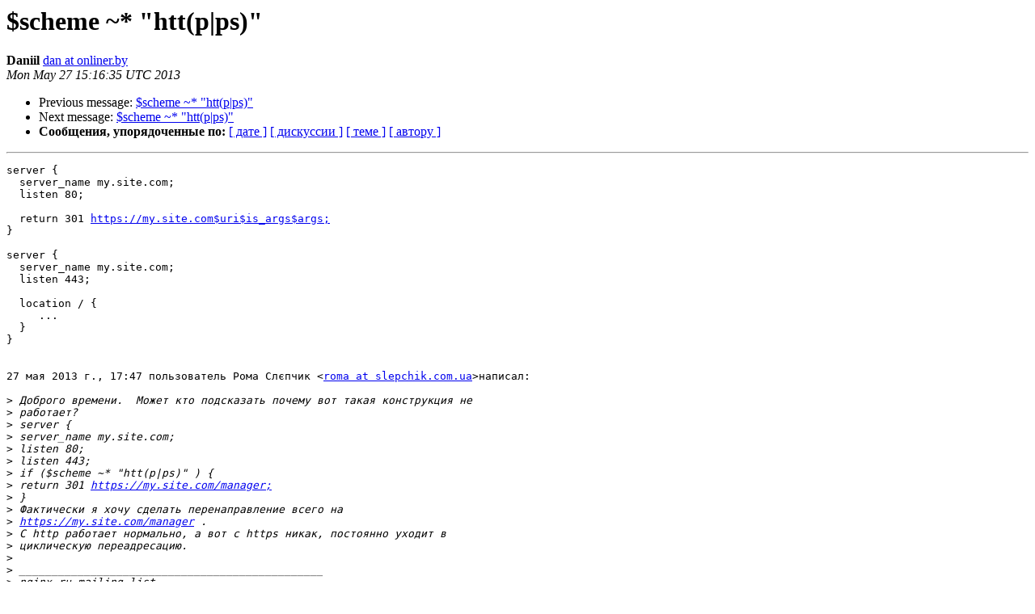

--- FILE ---
content_type: text/html
request_url: https://mailman.nginx.org/pipermail/nginx-ru/2013-May/051162.html
body_size: 4281
content:
<!DOCTYPE HTML PUBLIC "-//W3C//DTD HTML 4.01 Transitional//EN">
<HTML>
 <HEAD>
   <TITLE> $scheme ~* &quot;htt(p|ps)&quot;
   </TITLE>
   <LINK REL="Index" HREF="index.html" >
   <LINK REL="made" HREF="mailto:nginx-ru%40nginx.org?Subject=Re%3A%20%24scheme%20%7E%2A%20%22htt%28p%7Cps%29%22&In-Reply-To=%3CCAD5nrJFt8W9AwXu_uHe5zNM8NKc30YKMN7HT7e1ALZf4AuzdXA%40mail.gmail.com%3E">
   <META NAME="robots" CONTENT="index,nofollow">
   <style type="text/css">
       pre {
           white-space: pre-wrap;       /* css-2.1, curent FF, Opera, Safari */
           }
   </style>
   <META http-equiv="Content-Type" content="text/html; charset=koi8-r">
   <LINK REL="Previous"  HREF="051158.html">
   <LINK REL="Next"  HREF="051164.html">
 </HEAD>
 <BODY BGCOLOR="#ffffff">
   <H1>$scheme ~* &quot;htt(p|ps)&quot;</H1>
    <B>Daniil</B> 
    <A HREF="mailto:nginx-ru%40nginx.org?Subject=Re%3A%20%24scheme%20%7E%2A%20%22htt%28p%7Cps%29%22&In-Reply-To=%3CCAD5nrJFt8W9AwXu_uHe5zNM8NKc30YKMN7HT7e1ALZf4AuzdXA%40mail.gmail.com%3E"
       TITLE="$scheme ~* &quot;htt(p|ps)&quot;">dan at onliner.by
       </A><BR>
    <I>Mon May 27 15:16:35 UTC 2013</I>
    <P><UL>
        <LI>Previous message: <A HREF="051158.html">$scheme ~* &quot;htt(p|ps)&quot;
</A></li>
        <LI>Next message: <A HREF="051164.html">$scheme ~* &quot;htt(p|ps)&quot;
</A></li>
         <LI> <B>Сообщения, упорядоченные по:</B> 
              <a href="date.html#51162">[ дате ]</a>
              <a href="thread.html#51162">[ дискуссии ]</a>
              <a href="subject.html#51162">[ теме ]</a>
              <a href="author.html#51162">[ автору ]</a>
         </LI>
       </UL>
    <HR>  
<!--beginarticle-->
<PRE>server {
  server_name my.site.com;
  listen 80;

  return 301 <A HREF="https://my.site.com$uri$is_args$args;">https://my.site.com$uri$is_args$args;</A>
}

server {
  server_name my.site.com;
  listen 443;

  location / {
     ...
  }
}


27 &#1084;&#1072;&#1103; 2013 &#1075;., 17:47 &#1087;&#1086;&#1083;&#1100;&#1079;&#1086;&#1074;&#1072;&#1090;&#1077;&#1083;&#1100; &#1056;&#1086;&#1084;&#1072; &#1057;&#1083;&#1108;&#1087;&#1095;&#1080;&#1082; &lt;<A HREF="http://mailman.nginx.org/mailman/listinfo/nginx-ru">roma at slepchik.com.ua</A>&gt;написал:

&gt;<i> Доброго времени.  Может кто подсказать почему вот такая конструкция не
</I>&gt;<i> работает?
</I>&gt;<i> server {
</I>&gt;<i> server_name my.site.com;
</I>&gt;<i> listen 80;
</I>&gt;<i> listen 443;
</I>&gt;<i> if ($scheme ~* &quot;htt(p|ps)&quot; ) {
</I>&gt;<i> return 301 <A HREF="https://my.site.com/manager;">https://my.site.com/manager;</A>
</I>&gt;<i> }
</I>&gt;<i> Фактически я хочу сделать перенаправление всего на
</I>&gt;<i> <A HREF="https://my.site.com/manager">https://my.site.com/manager</A> .
</I>&gt;<i> С http работает нормально, а вот с https никак, постоянно уходит в
</I>&gt;<i> циклическую переадресацию.
</I>&gt;<i>
</I>&gt;<i> _______________________________________________
</I>&gt;<i> nginx-ru mailing list
</I>&gt;<i> <A HREF="http://mailman.nginx.org/mailman/listinfo/nginx-ru">nginx-ru at nginx.org</A>
</I>&gt;<i> <A HREF="http://mailman.nginx.org/mailman/listinfo/nginx-ru">http://mailman.nginx.org/mailman/listinfo/nginx-ru</A>
</I>&gt;<i>
</I>


-- 
С уважением,
Даниил Болсун
системный администратор
Onliner.by
+375 (29 или 44) 77 55 080
-------------- next part --------------
An HTML attachment was scrubbed...
URL: &lt;<A HREF="http://mailman.nginx.org/pipermail/nginx-ru/attachments/20130527/559baa13/attachment.html">http://mailman.nginx.org/pipermail/nginx-ru/attachments/20130527/559baa13/attachment.html</A>&gt;
</PRE>





<!--endarticle-->
    <HR>
    <P><UL>
        <!--threads-->
	<LI>Previous message: <A HREF="051158.html">$scheme ~* &quot;htt(p|ps)&quot;
</A></li>
	<LI>Next message: <A HREF="051164.html">$scheme ~* &quot;htt(p|ps)&quot;
</A></li>
         <LI> <B>Сообщения, упорядоченные по:</B> 
              <a href="date.html#51162">[ дате ]</a>
              <a href="thread.html#51162">[ дискуссии ]</a>
              <a href="subject.html#51162">[ теме ]</a>
              <a href="author.html#51162">[ автору ]</a>
         </LI>
       </UL>
<hr>
<a href="http://mailman.nginx.org/mailman/listinfo/nginx-ru">Подробная информация о списке рассылки nginx-ru</a><br>
</body></html>
